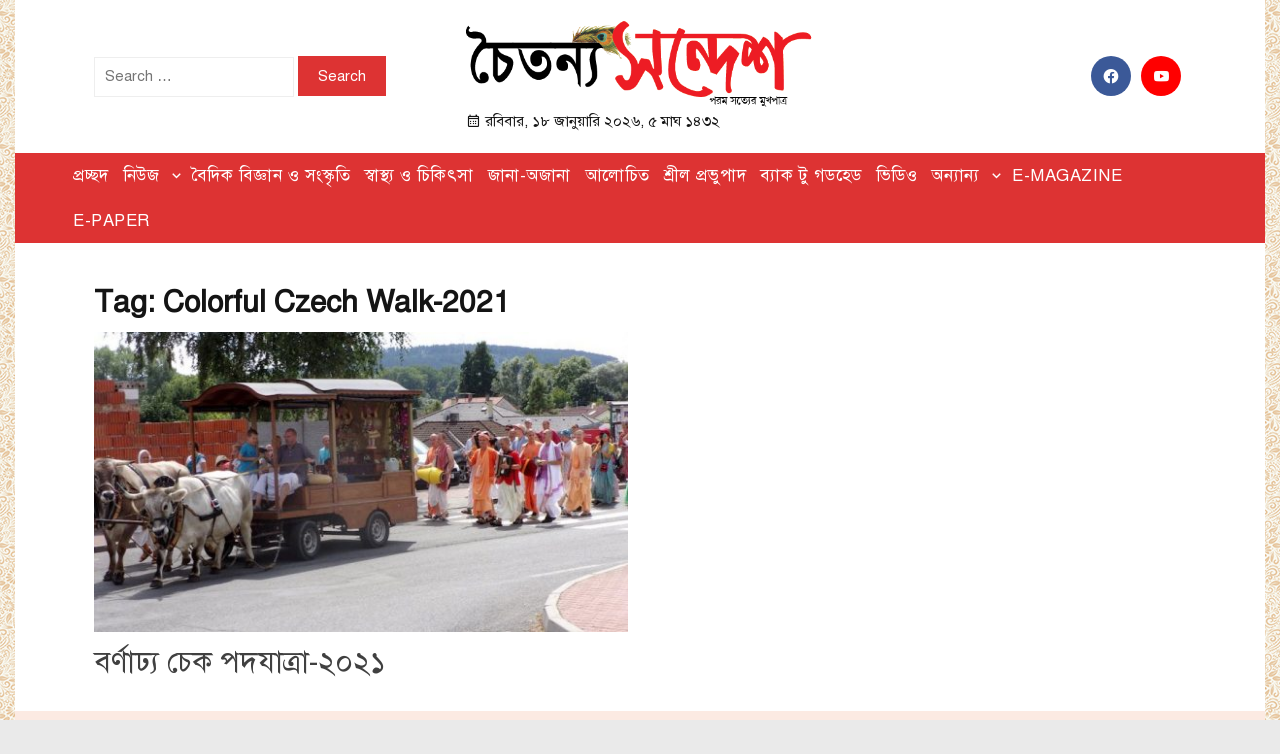

--- FILE ---
content_type: application/javascript
request_url: https://csbtg.org/wp-content/themes/csbtg/js/custom.js?ver=1
body_size: 571
content:
jQuery(function ($) {

    $('.vl-ticker .owl-carousel').owlCarousel({
        margin: 10,
        loop: true,
        mouseDrag: false,
        autoplay: true,
        nav: true,
        dots: false,
        navText: ['<i class="mdi mdi-chevron-left"></i>', '<i class="mdi mdi-chevron-right"></i>'],
        responsive: {
            0: {
                items: 1
            },
            600: {
                items: 1
            },
            1000: {
                items: 1
            }
        }
    });


// themehappy added

$('.img_carousel').owlCarousel({
    autoplay: true,
    nav: true,
    loop: true,
    dots: false,
    navText: ['<i class="mdi mdi-chevron-left"></i>','<i class="mdi mdi-chevron-right"></i>'],
    margin:10,
    responsiveClass:true,
    responsive:{
        0:{
            items:1,
            nav:true
        },
        600:{
            items:1,
            nav:false
        },
        1000:{
            items:1,
            nav:true,
        }
    }
})




    $('.vl-toggle-menu').click(function () {
        $('.vl-main-navigation .vl-menu').slideToggle();
        happynewsKeyboardLoop($('.vl-menu'));
        return false;
    });

    $('.vl-menu > ul').superfish({
        delay: 500,
        animation: {opacity: 'show', height: 'show'},
        speed: 'fast'
    });

    $('#secondary').theiaStickySidebar({
        additionalMarginTop: 20,
        additionalMarginBottom: 20
    });

    $(window).scroll(function () {
        if ($(window).scrollTop() > 300) {
            $('#vl-back-top').removeClass('vl-hide');
        } else {
            $('#vl-back-top').addClass('vl-hide');
        }
    });

    $('#vl-back-top').click(function () {
        $('html,body').animate({scrollTop: 0}, 800);
    });

    var happynewsKeyboardLoop = function (elem) {

        var tabbable = elem.find('select, input, textarea, button, a').filter(':visible');

        var firstTabbable = tabbable.first();
        var lastTabbable = tabbable.last();
        /*set focus on first input*/
        firstTabbable.focus();

        /*redirect last tab to first input*/
        lastTabbable.on('keydown', function (e) {
            if ((e.which === 9 && !e.shiftKey)) {
                e.preventDefault();
                firstTabbable.focus();
            }
        });

        /*redirect first shift+tab to last input*/
        firstTabbable.on('keydown', function (e) {
            if ((e.which === 9 && e.shiftKey)) {
                e.preventDefault();
                lastTabbable.focus();
            }
        });

        /* allow escape key to close insiders div */
        elem.on('keyup', function (e) {
            if (e.keyCode === 27) {
                elem.hide();
            }
            ;
        });
    };

});